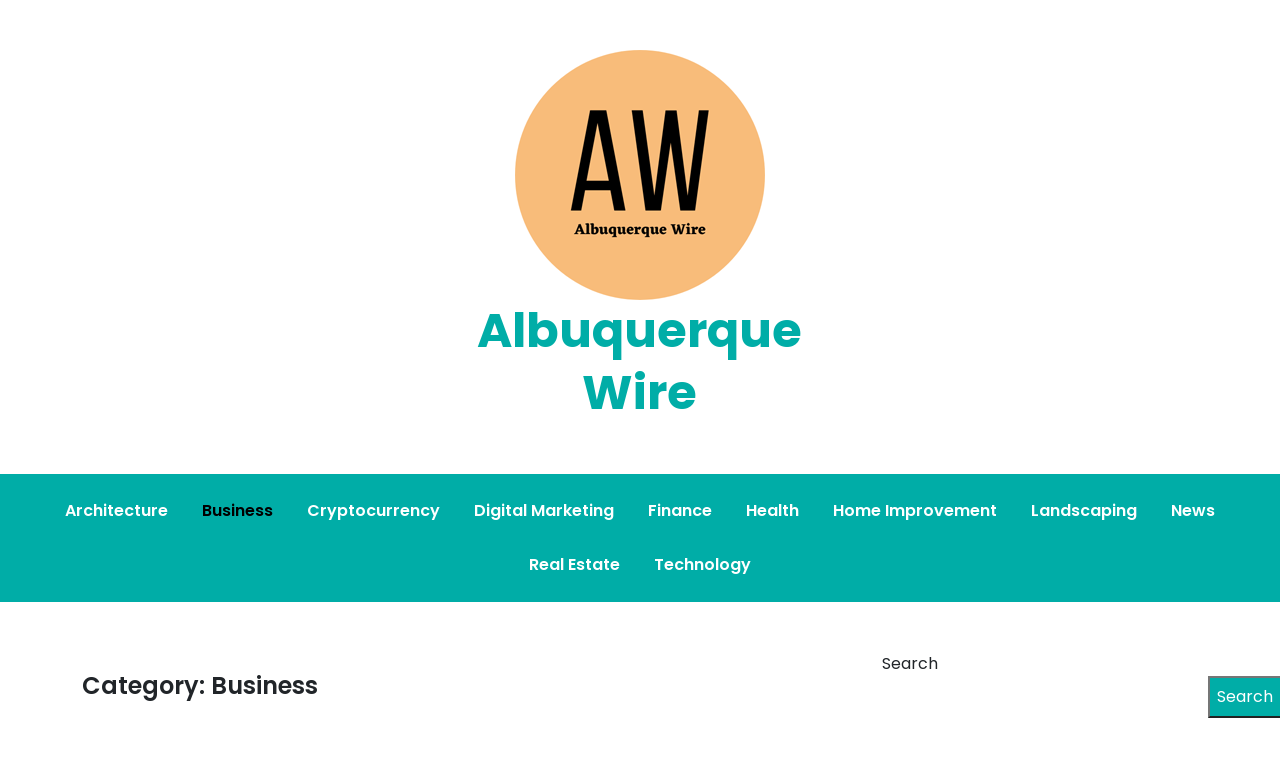

--- FILE ---
content_type: text/html; charset=UTF-8
request_url: https://www.albuquerquewire.com/category/business/
body_size: 12582
content:
<!doctype html>
<html lang="en-US">
<head>
	<meta charset="UTF-8">
	<meta name="viewport" content="width=device-width, initial-scale=1">
	<link rel="profile" href="https://gmpg.org/xfn/11">

	<title>Business &#8211; Albuquerque Wire</title>
<meta name='robots' content='max-image-preview:large' />
<link rel='dns-prefetch' href='//fonts.googleapis.com' />
<link rel='dns-prefetch' href='//www.googletagmanager.com' />
<link rel="alternate" type="application/rss+xml" title="Albuquerque Wire &raquo; Feed" href="https://www.albuquerquewire.com/feed/" />
<link rel="alternate" type="application/rss+xml" title="Albuquerque Wire &raquo; Business Category Feed" href="https://www.albuquerquewire.com/category/business/feed/" />
<style id='wp-img-auto-sizes-contain-inline-css'>
img:is([sizes=auto i],[sizes^="auto," i]){contain-intrinsic-size:3000px 1500px}
/*# sourceURL=wp-img-auto-sizes-contain-inline-css */
</style>

<style id='wp-emoji-styles-inline-css'>

	img.wp-smiley, img.emoji {
		display: inline !important;
		border: none !important;
		box-shadow: none !important;
		height: 1em !important;
		width: 1em !important;
		margin: 0 0.07em !important;
		vertical-align: -0.1em !important;
		background: none !important;
		padding: 0 !important;
	}
/*# sourceURL=wp-emoji-styles-inline-css */
</style>
<link rel='stylesheet' id='wp-block-library-css' href='https://www.albuquerquewire.com/wp-includes/css/dist/block-library/style.min.css?ver=6.9' media='all' />
<style id='wp-block-archives-inline-css'>
.wp-block-archives{box-sizing:border-box}.wp-block-archives-dropdown label{display:block}
/*# sourceURL=https://www.albuquerquewire.com/wp-includes/blocks/archives/style.min.css */
</style>
<style id='wp-block-categories-inline-css'>
.wp-block-categories{box-sizing:border-box}.wp-block-categories.alignleft{margin-right:2em}.wp-block-categories.alignright{margin-left:2em}.wp-block-categories.wp-block-categories-dropdown.aligncenter{text-align:center}.wp-block-categories .wp-block-categories__label{display:block;width:100%}
/*# sourceURL=https://www.albuquerquewire.com/wp-includes/blocks/categories/style.min.css */
</style>
<style id='wp-block-heading-inline-css'>
h1:where(.wp-block-heading).has-background,h2:where(.wp-block-heading).has-background,h3:where(.wp-block-heading).has-background,h4:where(.wp-block-heading).has-background,h5:where(.wp-block-heading).has-background,h6:where(.wp-block-heading).has-background{padding:1.25em 2.375em}h1.has-text-align-left[style*=writing-mode]:where([style*=vertical-lr]),h1.has-text-align-right[style*=writing-mode]:where([style*=vertical-rl]),h2.has-text-align-left[style*=writing-mode]:where([style*=vertical-lr]),h2.has-text-align-right[style*=writing-mode]:where([style*=vertical-rl]),h3.has-text-align-left[style*=writing-mode]:where([style*=vertical-lr]),h3.has-text-align-right[style*=writing-mode]:where([style*=vertical-rl]),h4.has-text-align-left[style*=writing-mode]:where([style*=vertical-lr]),h4.has-text-align-right[style*=writing-mode]:where([style*=vertical-rl]),h5.has-text-align-left[style*=writing-mode]:where([style*=vertical-lr]),h5.has-text-align-right[style*=writing-mode]:where([style*=vertical-rl]),h6.has-text-align-left[style*=writing-mode]:where([style*=vertical-lr]),h6.has-text-align-right[style*=writing-mode]:where([style*=vertical-rl]){rotate:180deg}
/*# sourceURL=https://www.albuquerquewire.com/wp-includes/blocks/heading/style.min.css */
</style>
<style id='wp-block-latest-comments-inline-css'>
ol.wp-block-latest-comments{box-sizing:border-box;margin-left:0}:where(.wp-block-latest-comments:not([style*=line-height] .wp-block-latest-comments__comment)){line-height:1.1}:where(.wp-block-latest-comments:not([style*=line-height] .wp-block-latest-comments__comment-excerpt p)){line-height:1.8}.has-dates :where(.wp-block-latest-comments:not([style*=line-height])),.has-excerpts :where(.wp-block-latest-comments:not([style*=line-height])){line-height:1.5}.wp-block-latest-comments .wp-block-latest-comments{padding-left:0}.wp-block-latest-comments__comment{list-style:none;margin-bottom:1em}.has-avatars .wp-block-latest-comments__comment{list-style:none;min-height:2.25em}.has-avatars .wp-block-latest-comments__comment .wp-block-latest-comments__comment-excerpt,.has-avatars .wp-block-latest-comments__comment .wp-block-latest-comments__comment-meta{margin-left:3.25em}.wp-block-latest-comments__comment-excerpt p{font-size:.875em;margin:.36em 0 1.4em}.wp-block-latest-comments__comment-date{display:block;font-size:.75em}.wp-block-latest-comments .avatar,.wp-block-latest-comments__comment-avatar{border-radius:1.5em;display:block;float:left;height:2.5em;margin-right:.75em;width:2.5em}.wp-block-latest-comments[class*=-font-size] a,.wp-block-latest-comments[style*=font-size] a{font-size:inherit}
/*# sourceURL=https://www.albuquerquewire.com/wp-includes/blocks/latest-comments/style.min.css */
</style>
<style id='wp-block-latest-posts-inline-css'>
.wp-block-latest-posts{box-sizing:border-box}.wp-block-latest-posts.alignleft{margin-right:2em}.wp-block-latest-posts.alignright{margin-left:2em}.wp-block-latest-posts.wp-block-latest-posts__list{list-style:none}.wp-block-latest-posts.wp-block-latest-posts__list li{clear:both;overflow-wrap:break-word}.wp-block-latest-posts.is-grid{display:flex;flex-wrap:wrap}.wp-block-latest-posts.is-grid li{margin:0 1.25em 1.25em 0;width:100%}@media (min-width:600px){.wp-block-latest-posts.columns-2 li{width:calc(50% - .625em)}.wp-block-latest-posts.columns-2 li:nth-child(2n){margin-right:0}.wp-block-latest-posts.columns-3 li{width:calc(33.33333% - .83333em)}.wp-block-latest-posts.columns-3 li:nth-child(3n){margin-right:0}.wp-block-latest-posts.columns-4 li{width:calc(25% - .9375em)}.wp-block-latest-posts.columns-4 li:nth-child(4n){margin-right:0}.wp-block-latest-posts.columns-5 li{width:calc(20% - 1em)}.wp-block-latest-posts.columns-5 li:nth-child(5n){margin-right:0}.wp-block-latest-posts.columns-6 li{width:calc(16.66667% - 1.04167em)}.wp-block-latest-posts.columns-6 li:nth-child(6n){margin-right:0}}:root :where(.wp-block-latest-posts.is-grid){padding:0}:root :where(.wp-block-latest-posts.wp-block-latest-posts__list){padding-left:0}.wp-block-latest-posts__post-author,.wp-block-latest-posts__post-date{display:block;font-size:.8125em}.wp-block-latest-posts__post-excerpt,.wp-block-latest-posts__post-full-content{margin-bottom:1em;margin-top:.5em}.wp-block-latest-posts__featured-image a{display:inline-block}.wp-block-latest-posts__featured-image img{height:auto;max-width:100%;width:auto}.wp-block-latest-posts__featured-image.alignleft{float:left;margin-right:1em}.wp-block-latest-posts__featured-image.alignright{float:right;margin-left:1em}.wp-block-latest-posts__featured-image.aligncenter{margin-bottom:1em;text-align:center}
/*# sourceURL=https://www.albuquerquewire.com/wp-includes/blocks/latest-posts/style.min.css */
</style>
<style id='wp-block-search-inline-css'>
.wp-block-search__button{margin-left:10px;word-break:normal}.wp-block-search__button.has-icon{line-height:0}.wp-block-search__button svg{height:1.25em;min-height:24px;min-width:24px;width:1.25em;fill:currentColor;vertical-align:text-bottom}:where(.wp-block-search__button){border:1px solid #ccc;padding:6px 10px}.wp-block-search__inside-wrapper{display:flex;flex:auto;flex-wrap:nowrap;max-width:100%}.wp-block-search__label{width:100%}.wp-block-search.wp-block-search__button-only .wp-block-search__button{box-sizing:border-box;display:flex;flex-shrink:0;justify-content:center;margin-left:0;max-width:100%}.wp-block-search.wp-block-search__button-only .wp-block-search__inside-wrapper{min-width:0!important;transition-property:width}.wp-block-search.wp-block-search__button-only .wp-block-search__input{flex-basis:100%;transition-duration:.3s}.wp-block-search.wp-block-search__button-only.wp-block-search__searchfield-hidden,.wp-block-search.wp-block-search__button-only.wp-block-search__searchfield-hidden .wp-block-search__inside-wrapper{overflow:hidden}.wp-block-search.wp-block-search__button-only.wp-block-search__searchfield-hidden .wp-block-search__input{border-left-width:0!important;border-right-width:0!important;flex-basis:0;flex-grow:0;margin:0;min-width:0!important;padding-left:0!important;padding-right:0!important;width:0!important}:where(.wp-block-search__input){appearance:none;border:1px solid #949494;flex-grow:1;font-family:inherit;font-size:inherit;font-style:inherit;font-weight:inherit;letter-spacing:inherit;line-height:inherit;margin-left:0;margin-right:0;min-width:3rem;padding:8px;text-decoration:unset!important;text-transform:inherit}:where(.wp-block-search__button-inside .wp-block-search__inside-wrapper){background-color:#fff;border:1px solid #949494;box-sizing:border-box;padding:4px}:where(.wp-block-search__button-inside .wp-block-search__inside-wrapper) .wp-block-search__input{border:none;border-radius:0;padding:0 4px}:where(.wp-block-search__button-inside .wp-block-search__inside-wrapper) .wp-block-search__input:focus{outline:none}:where(.wp-block-search__button-inside .wp-block-search__inside-wrapper) :where(.wp-block-search__button){padding:4px 8px}.wp-block-search.aligncenter .wp-block-search__inside-wrapper{margin:auto}.wp-block[data-align=right] .wp-block-search.wp-block-search__button-only .wp-block-search__inside-wrapper{float:right}
/*# sourceURL=https://www.albuquerquewire.com/wp-includes/blocks/search/style.min.css */
</style>
<style id='wp-block-group-inline-css'>
.wp-block-group{box-sizing:border-box}:where(.wp-block-group.wp-block-group-is-layout-constrained){position:relative}
/*# sourceURL=https://www.albuquerquewire.com/wp-includes/blocks/group/style.min.css */
</style>
<style id='wp-block-paragraph-inline-css'>
.is-small-text{font-size:.875em}.is-regular-text{font-size:1em}.is-large-text{font-size:2.25em}.is-larger-text{font-size:3em}.has-drop-cap:not(:focus):first-letter{float:left;font-size:8.4em;font-style:normal;font-weight:100;line-height:.68;margin:.05em .1em 0 0;text-transform:uppercase}body.rtl .has-drop-cap:not(:focus):first-letter{float:none;margin-left:.1em}p.has-drop-cap.has-background{overflow:hidden}:root :where(p.has-background){padding:1.25em 2.375em}:where(p.has-text-color:not(.has-link-color)) a{color:inherit}p.has-text-align-left[style*="writing-mode:vertical-lr"],p.has-text-align-right[style*="writing-mode:vertical-rl"]{rotate:180deg}
/*# sourceURL=https://www.albuquerquewire.com/wp-includes/blocks/paragraph/style.min.css */
</style>
<style id='global-styles-inline-css'>
:root{--wp--preset--aspect-ratio--square: 1;--wp--preset--aspect-ratio--4-3: 4/3;--wp--preset--aspect-ratio--3-4: 3/4;--wp--preset--aspect-ratio--3-2: 3/2;--wp--preset--aspect-ratio--2-3: 2/3;--wp--preset--aspect-ratio--16-9: 16/9;--wp--preset--aspect-ratio--9-16: 9/16;--wp--preset--color--black: #000000;--wp--preset--color--cyan-bluish-gray: #abb8c3;--wp--preset--color--white: #ffffff;--wp--preset--color--pale-pink: #f78da7;--wp--preset--color--vivid-red: #cf2e2e;--wp--preset--color--luminous-vivid-orange: #ff6900;--wp--preset--color--luminous-vivid-amber: #fcb900;--wp--preset--color--light-green-cyan: #7bdcb5;--wp--preset--color--vivid-green-cyan: #00d084;--wp--preset--color--pale-cyan-blue: #8ed1fc;--wp--preset--color--vivid-cyan-blue: #0693e3;--wp--preset--color--vivid-purple: #9b51e0;--wp--preset--gradient--vivid-cyan-blue-to-vivid-purple: linear-gradient(135deg,rgb(6,147,227) 0%,rgb(155,81,224) 100%);--wp--preset--gradient--light-green-cyan-to-vivid-green-cyan: linear-gradient(135deg,rgb(122,220,180) 0%,rgb(0,208,130) 100%);--wp--preset--gradient--luminous-vivid-amber-to-luminous-vivid-orange: linear-gradient(135deg,rgb(252,185,0) 0%,rgb(255,105,0) 100%);--wp--preset--gradient--luminous-vivid-orange-to-vivid-red: linear-gradient(135deg,rgb(255,105,0) 0%,rgb(207,46,46) 100%);--wp--preset--gradient--very-light-gray-to-cyan-bluish-gray: linear-gradient(135deg,rgb(238,238,238) 0%,rgb(169,184,195) 100%);--wp--preset--gradient--cool-to-warm-spectrum: linear-gradient(135deg,rgb(74,234,220) 0%,rgb(151,120,209) 20%,rgb(207,42,186) 40%,rgb(238,44,130) 60%,rgb(251,105,98) 80%,rgb(254,248,76) 100%);--wp--preset--gradient--blush-light-purple: linear-gradient(135deg,rgb(255,206,236) 0%,rgb(152,150,240) 100%);--wp--preset--gradient--blush-bordeaux: linear-gradient(135deg,rgb(254,205,165) 0%,rgb(254,45,45) 50%,rgb(107,0,62) 100%);--wp--preset--gradient--luminous-dusk: linear-gradient(135deg,rgb(255,203,112) 0%,rgb(199,81,192) 50%,rgb(65,88,208) 100%);--wp--preset--gradient--pale-ocean: linear-gradient(135deg,rgb(255,245,203) 0%,rgb(182,227,212) 50%,rgb(51,167,181) 100%);--wp--preset--gradient--electric-grass: linear-gradient(135deg,rgb(202,248,128) 0%,rgb(113,206,126) 100%);--wp--preset--gradient--midnight: linear-gradient(135deg,rgb(2,3,129) 0%,rgb(40,116,252) 100%);--wp--preset--font-size--small: 13px;--wp--preset--font-size--medium: 20px;--wp--preset--font-size--large: 36px;--wp--preset--font-size--x-large: 42px;--wp--preset--spacing--20: 0.44rem;--wp--preset--spacing--30: 0.67rem;--wp--preset--spacing--40: 1rem;--wp--preset--spacing--50: 1.5rem;--wp--preset--spacing--60: 2.25rem;--wp--preset--spacing--70: 3.38rem;--wp--preset--spacing--80: 5.06rem;--wp--preset--shadow--natural: 6px 6px 9px rgba(0, 0, 0, 0.2);--wp--preset--shadow--deep: 12px 12px 50px rgba(0, 0, 0, 0.4);--wp--preset--shadow--sharp: 6px 6px 0px rgba(0, 0, 0, 0.2);--wp--preset--shadow--outlined: 6px 6px 0px -3px rgb(255, 255, 255), 6px 6px rgb(0, 0, 0);--wp--preset--shadow--crisp: 6px 6px 0px rgb(0, 0, 0);}:where(.is-layout-flex){gap: 0.5em;}:where(.is-layout-grid){gap: 0.5em;}body .is-layout-flex{display: flex;}.is-layout-flex{flex-wrap: wrap;align-items: center;}.is-layout-flex > :is(*, div){margin: 0;}body .is-layout-grid{display: grid;}.is-layout-grid > :is(*, div){margin: 0;}:where(.wp-block-columns.is-layout-flex){gap: 2em;}:where(.wp-block-columns.is-layout-grid){gap: 2em;}:where(.wp-block-post-template.is-layout-flex){gap: 1.25em;}:where(.wp-block-post-template.is-layout-grid){gap: 1.25em;}.has-black-color{color: var(--wp--preset--color--black) !important;}.has-cyan-bluish-gray-color{color: var(--wp--preset--color--cyan-bluish-gray) !important;}.has-white-color{color: var(--wp--preset--color--white) !important;}.has-pale-pink-color{color: var(--wp--preset--color--pale-pink) !important;}.has-vivid-red-color{color: var(--wp--preset--color--vivid-red) !important;}.has-luminous-vivid-orange-color{color: var(--wp--preset--color--luminous-vivid-orange) !important;}.has-luminous-vivid-amber-color{color: var(--wp--preset--color--luminous-vivid-amber) !important;}.has-light-green-cyan-color{color: var(--wp--preset--color--light-green-cyan) !important;}.has-vivid-green-cyan-color{color: var(--wp--preset--color--vivid-green-cyan) !important;}.has-pale-cyan-blue-color{color: var(--wp--preset--color--pale-cyan-blue) !important;}.has-vivid-cyan-blue-color{color: var(--wp--preset--color--vivid-cyan-blue) !important;}.has-vivid-purple-color{color: var(--wp--preset--color--vivid-purple) !important;}.has-black-background-color{background-color: var(--wp--preset--color--black) !important;}.has-cyan-bluish-gray-background-color{background-color: var(--wp--preset--color--cyan-bluish-gray) !important;}.has-white-background-color{background-color: var(--wp--preset--color--white) !important;}.has-pale-pink-background-color{background-color: var(--wp--preset--color--pale-pink) !important;}.has-vivid-red-background-color{background-color: var(--wp--preset--color--vivid-red) !important;}.has-luminous-vivid-orange-background-color{background-color: var(--wp--preset--color--luminous-vivid-orange) !important;}.has-luminous-vivid-amber-background-color{background-color: var(--wp--preset--color--luminous-vivid-amber) !important;}.has-light-green-cyan-background-color{background-color: var(--wp--preset--color--light-green-cyan) !important;}.has-vivid-green-cyan-background-color{background-color: var(--wp--preset--color--vivid-green-cyan) !important;}.has-pale-cyan-blue-background-color{background-color: var(--wp--preset--color--pale-cyan-blue) !important;}.has-vivid-cyan-blue-background-color{background-color: var(--wp--preset--color--vivid-cyan-blue) !important;}.has-vivid-purple-background-color{background-color: var(--wp--preset--color--vivid-purple) !important;}.has-black-border-color{border-color: var(--wp--preset--color--black) !important;}.has-cyan-bluish-gray-border-color{border-color: var(--wp--preset--color--cyan-bluish-gray) !important;}.has-white-border-color{border-color: var(--wp--preset--color--white) !important;}.has-pale-pink-border-color{border-color: var(--wp--preset--color--pale-pink) !important;}.has-vivid-red-border-color{border-color: var(--wp--preset--color--vivid-red) !important;}.has-luminous-vivid-orange-border-color{border-color: var(--wp--preset--color--luminous-vivid-orange) !important;}.has-luminous-vivid-amber-border-color{border-color: var(--wp--preset--color--luminous-vivid-amber) !important;}.has-light-green-cyan-border-color{border-color: var(--wp--preset--color--light-green-cyan) !important;}.has-vivid-green-cyan-border-color{border-color: var(--wp--preset--color--vivid-green-cyan) !important;}.has-pale-cyan-blue-border-color{border-color: var(--wp--preset--color--pale-cyan-blue) !important;}.has-vivid-cyan-blue-border-color{border-color: var(--wp--preset--color--vivid-cyan-blue) !important;}.has-vivid-purple-border-color{border-color: var(--wp--preset--color--vivid-purple) !important;}.has-vivid-cyan-blue-to-vivid-purple-gradient-background{background: var(--wp--preset--gradient--vivid-cyan-blue-to-vivid-purple) !important;}.has-light-green-cyan-to-vivid-green-cyan-gradient-background{background: var(--wp--preset--gradient--light-green-cyan-to-vivid-green-cyan) !important;}.has-luminous-vivid-amber-to-luminous-vivid-orange-gradient-background{background: var(--wp--preset--gradient--luminous-vivid-amber-to-luminous-vivid-orange) !important;}.has-luminous-vivid-orange-to-vivid-red-gradient-background{background: var(--wp--preset--gradient--luminous-vivid-orange-to-vivid-red) !important;}.has-very-light-gray-to-cyan-bluish-gray-gradient-background{background: var(--wp--preset--gradient--very-light-gray-to-cyan-bluish-gray) !important;}.has-cool-to-warm-spectrum-gradient-background{background: var(--wp--preset--gradient--cool-to-warm-spectrum) !important;}.has-blush-light-purple-gradient-background{background: var(--wp--preset--gradient--blush-light-purple) !important;}.has-blush-bordeaux-gradient-background{background: var(--wp--preset--gradient--blush-bordeaux) !important;}.has-luminous-dusk-gradient-background{background: var(--wp--preset--gradient--luminous-dusk) !important;}.has-pale-ocean-gradient-background{background: var(--wp--preset--gradient--pale-ocean) !important;}.has-electric-grass-gradient-background{background: var(--wp--preset--gradient--electric-grass) !important;}.has-midnight-gradient-background{background: var(--wp--preset--gradient--midnight) !important;}.has-small-font-size{font-size: var(--wp--preset--font-size--small) !important;}.has-medium-font-size{font-size: var(--wp--preset--font-size--medium) !important;}.has-large-font-size{font-size: var(--wp--preset--font-size--large) !important;}.has-x-large-font-size{font-size: var(--wp--preset--font-size--x-large) !important;}
/*# sourceURL=global-styles-inline-css */
</style>

<style id='classic-theme-styles-inline-css'>
/*! This file is auto-generated */
.wp-block-button__link{color:#fff;background-color:#32373c;border-radius:9999px;box-shadow:none;text-decoration:none;padding:calc(.667em + 2px) calc(1.333em + 2px);font-size:1.125em}.wp-block-file__button{background:#32373c;color:#fff;text-decoration:none}
/*# sourceURL=/wp-includes/css/classic-themes.min.css */
</style>
<link rel='stylesheet' id='anymags-style-css' href='https://www.albuquerquewire.com/wp-content/themes/anymags/style.css?ver=1.0.0' media='all' />
<link rel='stylesheet' id='bootstrap_css-css' href='https://www.albuquerquewire.com/wp-content/themes/anymags/assets/css/bootstrap.css?ver=6.9' media='all' />
<link rel='stylesheet' id='font-awesome_css-css' href='https://www.albuquerquewire.com/wp-content/themes/anymags/assets/css/font-awesome.css?ver=6.9' media='all' />
<link rel='stylesheet' id='anymags_responsive_css-css' href='https://www.albuquerquewire.com/wp-content/themes/anymags/assets/css/responsive.css?ver=6.9' media='all' />
<link rel='stylesheet' id='anymags-font-css' href='https://fonts.googleapis.com/css2?family=Poppins%3Awght%40200%3B300%3B400%3B500%3B600%3B700%3B800%3B900&#038;display=swap&#038;ver=6.9' media='all' />
<script src="https://www.albuquerquewire.com/wp-includes/js/jquery/jquery.min.js?ver=3.7.1" id="jquery-core-js"></script>
<script src="https://www.albuquerquewire.com/wp-includes/js/jquery/jquery-migrate.min.js?ver=3.4.1" id="jquery-migrate-js"></script>
<link rel="https://api.w.org/" href="https://www.albuquerquewire.com/wp-json/" /><link rel="alternate" title="JSON" type="application/json" href="https://www.albuquerquewire.com/wp-json/wp/v2/categories/4" /><link rel="EditURI" type="application/rsd+xml" title="RSD" href="https://www.albuquerquewire.com/xmlrpc.php?rsd" />
<meta name="generator" content="WordPress 6.9" />
<meta name="generator" content="Site Kit by Google 1.170.0" /><link rel="icon" href="https://www.albuquerquewire.com/wp-content/uploads/2022/04/Albuquerque-Wire-250-150x150.png" sizes="32x32" />
<link rel="icon" href="https://www.albuquerquewire.com/wp-content/uploads/2022/04/Albuquerque-Wire-250.png" sizes="192x192" />
<link rel="apple-touch-icon" href="https://www.albuquerquewire.com/wp-content/uploads/2022/04/Albuquerque-Wire-250.png" />
<meta name="msapplication-TileImage" content="https://www.albuquerquewire.com/wp-content/uploads/2022/04/Albuquerque-Wire-250.png" />
</head>

<body class="archive category category-business category-4 wp-custom-logo wp-theme-anymags">
<div id="page" class="site">
	<a class="skip-link screen-reader-text" href="#primary">Skip to content</a>
	
	<header class="wp-header">
		<div class="wp-topbar" >
        	<div class="container-fluid">
            	<div class="row">
                    <div class="col-lg-4">
                                                <div class="topbar-left">
                            <ul class="social-area">
                                                                                                                                
                            </ul>
                        </div>
                                        </div>
                    <div class="col-lg-4">
                        <div class="logo-area">
                            <a href="https://www.albuquerquewire.com/" class="custom-logo-link" rel="home"><img width="250" height="250" src="https://www.albuquerquewire.com/wp-content/uploads/2022/04/Albuquerque-Wire-250.png" class="custom-logo" alt="Albuquerque Wire" decoding="async" fetchpriority="high" srcset="https://www.albuquerquewire.com/wp-content/uploads/2022/04/Albuquerque-Wire-250.png 250w, https://www.albuquerquewire.com/wp-content/uploads/2022/04/Albuquerque-Wire-250-150x150.png 150w" sizes="(max-width: 250px) 100vw, 250px" /></a>								<p class="site-title"><a href="https://www.albuquerquewire.com/" rel="home">Albuquerque Wire</a></p>
								                        </div>
                    </div>
                	<div class="col-lg-4">
                    	<div class="topbar-right">
                       		                    	</div>
                	</div>
            	</div>
        	</div>
    	</div>

		<!-- Start Navbar Area -->
               
        <div class="navbar-area anymags-sticky">
            <!-- Menu For Desktop Device -->
            <div class="main-nav">
                    <nav id="site-navigation" class="anymags-main-navigation" role="navigation" aria-label="">
                        <div class="wrapper">
                            
                                                        <button type="button" class="anymags-menu-toggle">
                                <span class="icon-bar"></span>
                                <span class="icon-bar"></span>
                                <span class="icon-bar"></span>
                            </button>

                            <div class="menu-main-container"><ul id="primary-menu" class="nav-menu"><li id="menu-item-45" class="menu-item menu-item-type-taxonomy menu-item-object-category menu-item-45"><a href="https://www.albuquerquewire.com/category/architecture/">Architecture</a></li>
<li id="menu-item-46" class="menu-item menu-item-type-taxonomy menu-item-object-category current-menu-item menu-item-46"><a href="https://www.albuquerquewire.com/category/business/" aria-current="page">Business</a></li>
<li id="menu-item-47" class="menu-item menu-item-type-taxonomy menu-item-object-category menu-item-47"><a href="https://www.albuquerquewire.com/category/cryptocurrency/">Cryptocurrency</a></li>
<li id="menu-item-48" class="menu-item menu-item-type-taxonomy menu-item-object-category menu-item-48"><a href="https://www.albuquerquewire.com/category/digital-marketing/">Digital Marketing</a></li>
<li id="menu-item-49" class="menu-item menu-item-type-taxonomy menu-item-object-category menu-item-49"><a href="https://www.albuquerquewire.com/category/finance/">Finance</a></li>
<li id="menu-item-50" class="menu-item menu-item-type-taxonomy menu-item-object-category menu-item-50"><a href="https://www.albuquerquewire.com/category/health/">Health</a></li>
<li id="menu-item-51" class="menu-item menu-item-type-taxonomy menu-item-object-category menu-item-51"><a href="https://www.albuquerquewire.com/category/home-improvement/">Home Improvement</a></li>
<li id="menu-item-52" class="menu-item menu-item-type-taxonomy menu-item-object-category menu-item-52"><a href="https://www.albuquerquewire.com/category/landscaping/">Landscaping</a></li>
<li id="menu-item-53" class="menu-item menu-item-type-taxonomy menu-item-object-category menu-item-53"><a href="https://www.albuquerquewire.com/category/news/">News</a></li>
<li id="menu-item-54" class="menu-item menu-item-type-taxonomy menu-item-object-category menu-item-54"><a href="https://www.albuquerquewire.com/category/real-estate/">Real Estate</a></li>
<li id="menu-item-55" class="menu-item menu-item-type-taxonomy menu-item-object-category menu-item-55"><a href="https://www.albuquerquewire.com/category/technology/">Technology</a></li>
</ul></div>                        </div><!-- .wrapper -->
                    </nav><!-- #site-navigation -->
                    <a class="skip-link-menu-end-skip" href="javascript:void(0)"></a>
            </div>
        </div>
	</header><section class="blog-sec-wp ptb-100" id="primary">
		<div class="container">
						<div class="row has-right-sidebar">
				<div class="col-lg-8">
		<h1 class="page-title">Category: <span>Business</span></h1>			<div id="post-677" class="post-677 post type-post status-publish format-standard has-post-thumbnail hentry category-business tag-higuera-tree-care">
    <div class="blog-area anymags-blog mb-5">
                <div class="blog-img">
            
			<a class="post-thumbnail" href="https://www.albuquerquewire.com/how-tree-trimming-can-increase-the-value-of-your-san-diego-property/" aria-hidden="true" tabindex="-1">
				<img width="600" height="400" src="https://www.albuquerquewire.com/wp-content/uploads/2025/02/nature-lover-working-greenhouse-logo-1.jpg" class="attachment-post-thumbnail size-post-thumbnail wp-post-image" alt="How Tree Trimming Can Increase the Value of Your San Diego Property" decoding="async" srcset="https://www.albuquerquewire.com/wp-content/uploads/2025/02/nature-lover-working-greenhouse-logo-1.jpg 600w, https://www.albuquerquewire.com/wp-content/uploads/2025/02/nature-lover-working-greenhouse-logo-1-300x200.jpg 300w" sizes="(max-width: 600px) 100vw, 600px" />			</a>

			        </div>
                <div class="blog-content content">
            <h3 class="title mb-20 mt-4">
            <a href="https://www.albuquerquewire.com/how-tree-trimming-can-increase-the-value-of-your-san-diego-property/">How Tree Trimming Can Increase the Value of Your San Diego Property</a>
            </h3>
                        <ul class="blog-user-details mb-20">
                                <li><img alt='' src='https://secure.gravatar.com/avatar/2378c7ba2f376eb5a69d78e435ac9cb5b5f690a1face0fe790fb65d607731c9e?s=30&#038;d=mm&#038;r=g' srcset='https://secure.gravatar.com/avatar/2378c7ba2f376eb5a69d78e435ac9cb5b5f690a1face0fe790fb65d607731c9e?s=60&#038;d=mm&#038;r=g 2x' class='avatar avatar-30 photo' height='30' width='30' decoding='async'/><span class="byline"> by <span class="author vcard"><a class="url fn n" href="https://www.albuquerquewire.com/author/siteadmin/">Admin</a></span></span></li>
                                                <li><i class="fa fa-calendar-check-o"></i><a href="https://www.albuquerquewire.com/how-tree-trimming-can-increase-the-value-of-your-san-diego-property/" rel="bookmark"><time class="entry-date published" datetime="2025-02-05T04:03:28-07:00">February 5, 2025</time></a></li>
                
            </ul>
                        <p>February 5,2025, Chula Vista, CA 91911 – Tree trimming is an essential part of property maintenance, especially for homeowners in San Diego. With the right tree care, trees can thrive and become assets that enhance the value of a property. Properly trimmed trees can improve curb appeal, protect your home from potential damage, and even create&hellip;</p>
                        <a class="read-more" href="https://www.albuquerquewire.com/how-tree-trimming-can-increase-the-value-of-your-san-diego-property/">Read More<i class="fa fa-chevron-right"></i></a>
                    </div>
    </div>
</div><div id="post-662" class="post-662 post type-post status-publish format-standard has-post-thumbnail hentry category-business tag-southern-septic-service-inc">
    <div class="blog-area anymags-blog mb-5">
                <div class="blog-img">
            
			<a class="post-thumbnail" href="https://www.albuquerquewire.com/the-environmental-impact-of-improper-septic-system-disposal-in-douglas-county/" aria-hidden="true" tabindex="-1">
				<img width="1800" height="1200" src="https://www.albuquerquewire.com/wp-content/uploads/2025/01/fire-hydrant-use-structure-fire-logo-1.jpg" class="attachment-post-thumbnail size-post-thumbnail wp-post-image" alt="The Environmental Impact of Improper Septic System Disposal in Douglas County" decoding="async" srcset="https://www.albuquerquewire.com/wp-content/uploads/2025/01/fire-hydrant-use-structure-fire-logo-1.jpg 1800w, https://www.albuquerquewire.com/wp-content/uploads/2025/01/fire-hydrant-use-structure-fire-logo-1-300x200.jpg 300w, https://www.albuquerquewire.com/wp-content/uploads/2025/01/fire-hydrant-use-structure-fire-logo-1-1024x683.jpg 1024w, https://www.albuquerquewire.com/wp-content/uploads/2025/01/fire-hydrant-use-structure-fire-logo-1-768x512.jpg 768w, https://www.albuquerquewire.com/wp-content/uploads/2025/01/fire-hydrant-use-structure-fire-logo-1-1536x1024.jpg 1536w" sizes="(max-width: 1800px) 100vw, 1800px" />			</a>

			        </div>
                <div class="blog-content content">
            <h3 class="title mb-20 mt-4">
            <a href="https://www.albuquerquewire.com/the-environmental-impact-of-improper-septic-system-disposal-in-douglas-county/">The Environmental Impact of Improper Septic System Disposal in Douglas County</a>
            </h3>
                        <ul class="blog-user-details mb-20">
                                <li><img alt='' src='https://secure.gravatar.com/avatar/2378c7ba2f376eb5a69d78e435ac9cb5b5f690a1face0fe790fb65d607731c9e?s=30&#038;d=mm&#038;r=g' srcset='https://secure.gravatar.com/avatar/2378c7ba2f376eb5a69d78e435ac9cb5b5f690a1face0fe790fb65d607731c9e?s=60&#038;d=mm&#038;r=g 2x' class='avatar avatar-30 photo' height='30' width='30' loading='lazy' decoding='async'/><span class="byline"> by <span class="author vcard"><a class="url fn n" href="https://www.albuquerquewire.com/author/siteadmin/">Admin</a></span></span></li>
                                                <li><i class="fa fa-calendar-check-o"></i><a href="https://www.albuquerquewire.com/the-environmental-impact-of-improper-septic-system-disposal-in-douglas-county/" rel="bookmark"><time class="entry-date published" datetime="2025-01-15T01:01:28-07:00">January 15, 2025</time></a></li>
                
            </ul>
                        <p>January 15, 2025 Roseburg, OR&nbsp;–&nbsp;Septic systems play an important role in wastewater treatment for homes and businesses in rural areas, such as Douglas County, Oregon. Proper maintenance and disposal are critical in preventing harmful environmental effects. Southern Septic Service Inc. provides comprehensive Douglas County septic system services in the region, ensuring the safe operation and&hellip;</p>
                        <a class="read-more" href="https://www.albuquerquewire.com/the-environmental-impact-of-improper-septic-system-disposal-in-douglas-county/">Read More<i class="fa fa-chevron-right"></i></a>
                    </div>
    </div>
</div><div id="post-659" class="post-659 post type-post status-publish format-standard has-post-thumbnail hentry category-business tag-high-rock-pest-control">
    <div class="blog-area anymags-blog mb-5">
                <div class="blog-img">
            
			<a class="post-thumbnail" href="https://www.albuquerquewire.com/why-you-should-choose-professional-pest-control-over-diy-methods-in-cleveland-oh/" aria-hidden="true" tabindex="-1">
				<img width="898" height="898" src="https://www.albuquerquewire.com/wp-content/uploads/2025/01/close-up-gardener-with-spray-bottle-examining-plant-greenhouse-logo-1.jpg" class="attachment-post-thumbnail size-post-thumbnail wp-post-image" alt="Why You Should Choose Professional Pest Control Over DIY Methods in Cleveland OH" decoding="async" loading="lazy" srcset="https://www.albuquerquewire.com/wp-content/uploads/2025/01/close-up-gardener-with-spray-bottle-examining-plant-greenhouse-logo-1.jpg 898w, https://www.albuquerquewire.com/wp-content/uploads/2025/01/close-up-gardener-with-spray-bottle-examining-plant-greenhouse-logo-1-300x300.jpg 300w, https://www.albuquerquewire.com/wp-content/uploads/2025/01/close-up-gardener-with-spray-bottle-examining-plant-greenhouse-logo-1-150x150.jpg 150w, https://www.albuquerquewire.com/wp-content/uploads/2025/01/close-up-gardener-with-spray-bottle-examining-plant-greenhouse-logo-1-768x768.jpg 768w" sizes="auto, (max-width: 898px) 100vw, 898px" />			</a>

			        </div>
                <div class="blog-content content">
            <h3 class="title mb-20 mt-4">
            <a href="https://www.albuquerquewire.com/why-you-should-choose-professional-pest-control-over-diy-methods-in-cleveland-oh/">Why You Should Choose Professional Pest Control Over DIY Methods in Cleveland OH</a>
            </h3>
                        <ul class="blog-user-details mb-20">
                                <li><img alt='' src='https://secure.gravatar.com/avatar/2378c7ba2f376eb5a69d78e435ac9cb5b5f690a1face0fe790fb65d607731c9e?s=30&#038;d=mm&#038;r=g' srcset='https://secure.gravatar.com/avatar/2378c7ba2f376eb5a69d78e435ac9cb5b5f690a1face0fe790fb65d607731c9e?s=60&#038;d=mm&#038;r=g 2x' class='avatar avatar-30 photo' height='30' width='30' loading='lazy' decoding='async'/><span class="byline"> by <span class="author vcard"><a class="url fn n" href="https://www.albuquerquewire.com/author/siteadmin/">Admin</a></span></span></li>
                                                <li><i class="fa fa-calendar-check-o"></i><a href="https://www.albuquerquewire.com/why-you-should-choose-professional-pest-control-over-diy-methods-in-cleveland-oh/" rel="bookmark"><time class="entry-date published" datetime="2025-01-14T07:06:28-07:00">January 14, 2025</time></a></li>
                
            </ul>
                        <p>January 14, 2025 Cleveland Heights, OH –&nbsp;Dealing with pests can be a frustrating and overwhelming experience for homeowners and business owners in Cleveland, OH. While some people may consider handling pest problems themselves, it is often much more effective to rely on professional pest control services. High Rock Pest Control, a trusted provider of pest&hellip;</p>
                        <a class="read-more" href="https://www.albuquerquewire.com/why-you-should-choose-professional-pest-control-over-diy-methods-in-cleveland-oh/">Read More<i class="fa fa-chevron-right"></i></a>
                    </div>
    </div>
</div><div id="post-651" class="post-651 post type-post status-publish format-standard has-post-thumbnail hentry category-business tag-top-tier-heating-and-air">
    <div class="blog-area anymags-blog mb-5">
                <div class="blog-img">
            
			<a class="post-thumbnail" href="https://www.albuquerquewire.com/the-benefits-of-regular-hvac-maintenance-for-lexington-homeowners/" aria-hidden="true" tabindex="-1">
				<img width="5760" height="3840" src="https://www.albuquerquewire.com/wp-content/uploads/2024/11/hvac-technician-working-capacitor-part-condensing-unit-logo.png" class="attachment-post-thumbnail size-post-thumbnail wp-post-image" alt="The Benefits of Regular HVAC Maintenance for Lexington Homeowners" decoding="async" loading="lazy" srcset="https://www.albuquerquewire.com/wp-content/uploads/2024/11/hvac-technician-working-capacitor-part-condensing-unit-logo.png 5760w, https://www.albuquerquewire.com/wp-content/uploads/2024/11/hvac-technician-working-capacitor-part-condensing-unit-logo-300x200.png 300w, https://www.albuquerquewire.com/wp-content/uploads/2024/11/hvac-technician-working-capacitor-part-condensing-unit-logo-1024x683.png 1024w, https://www.albuquerquewire.com/wp-content/uploads/2024/11/hvac-technician-working-capacitor-part-condensing-unit-logo-768x512.png 768w, https://www.albuquerquewire.com/wp-content/uploads/2024/11/hvac-technician-working-capacitor-part-condensing-unit-logo-1536x1024.png 1536w, https://www.albuquerquewire.com/wp-content/uploads/2024/11/hvac-technician-working-capacitor-part-condensing-unit-logo-2048x1365.png 2048w" sizes="auto, (max-width: 5760px) 100vw, 5760px" />			</a>

			        </div>
                <div class="blog-content content">
            <h3 class="title mb-20 mt-4">
            <a href="https://www.albuquerquewire.com/the-benefits-of-regular-hvac-maintenance-for-lexington-homeowners/">The Benefits of Regular HVAC Maintenance for Lexington Homeowners</a>
            </h3>
                        <ul class="blog-user-details mb-20">
                                <li><img alt='' src='https://secure.gravatar.com/avatar/2378c7ba2f376eb5a69d78e435ac9cb5b5f690a1face0fe790fb65d607731c9e?s=30&#038;d=mm&#038;r=g' srcset='https://secure.gravatar.com/avatar/2378c7ba2f376eb5a69d78e435ac9cb5b5f690a1face0fe790fb65d607731c9e?s=60&#038;d=mm&#038;r=g 2x' class='avatar avatar-30 photo' height='30' width='30' loading='lazy' decoding='async'/><span class="byline"> by <span class="author vcard"><a class="url fn n" href="https://www.albuquerquewire.com/author/siteadmin/">Admin</a></span></span></li>
                                                <li><i class="fa fa-calendar-check-o"></i><a href="https://www.albuquerquewire.com/the-benefits-of-regular-hvac-maintenance-for-lexington-homeowners/" rel="bookmark"><time class="entry-date published" datetime="2024-11-11T04:55:01-07:00">November 11, 2024</time></a></li>
                
            </ul>
                        <p>November 11, 2024, Lexington, KY-&nbsp;Regular HVAC maintenance offers numerous advantages, especially for those who want their heating and cooling systems to run efficiently throughout the year. By partnering with a reliable Lexington HVAC company like Top Tier Heating and Air, homeowners can protect their investment, enhance energy efficiency, and enjoy consistent comfort no matter the&hellip;</p>
                        <a class="read-more" href="https://www.albuquerquewire.com/the-benefits-of-regular-hvac-maintenance-for-lexington-homeowners/">Read More<i class="fa fa-chevron-right"></i></a>
                    </div>
    </div>
</div><div id="post-643" class="post-643 post type-post status-publish format-standard has-post-thumbnail hentry category-business tag-holmes-plumbing-and-drain">
    <div class="blog-area anymags-blog mb-5">
                <div class="blog-img">
            
			<a class="post-thumbnail" href="https://www.albuquerquewire.com/why-proper-plumbing-ventilation-matters-in-cleveland-homes-2/" aria-hidden="true" tabindex="-1">
				<img width="5472" height="3648" src="https://www.albuquerquewire.com/wp-content/uploads/2024/11/technician-checking-heating-system-boiler-room-logo-1-1.png" class="attachment-post-thumbnail size-post-thumbnail wp-post-image" alt="Why Proper Plumbing Ventilation Matters in Cleveland Homes" decoding="async" loading="lazy" srcset="https://www.albuquerquewire.com/wp-content/uploads/2024/11/technician-checking-heating-system-boiler-room-logo-1-1.png 5472w, https://www.albuquerquewire.com/wp-content/uploads/2024/11/technician-checking-heating-system-boiler-room-logo-1-1-300x200.png 300w, https://www.albuquerquewire.com/wp-content/uploads/2024/11/technician-checking-heating-system-boiler-room-logo-1-1-1024x683.png 1024w, https://www.albuquerquewire.com/wp-content/uploads/2024/11/technician-checking-heating-system-boiler-room-logo-1-1-768x512.png 768w, https://www.albuquerquewire.com/wp-content/uploads/2024/11/technician-checking-heating-system-boiler-room-logo-1-1-1536x1024.png 1536w, https://www.albuquerquewire.com/wp-content/uploads/2024/11/technician-checking-heating-system-boiler-room-logo-1-1-2048x1365.png 2048w" sizes="auto, (max-width: 5472px) 100vw, 5472px" />			</a>

			        </div>
                <div class="blog-content content">
            <h3 class="title mb-20 mt-4">
            <a href="https://www.albuquerquewire.com/why-proper-plumbing-ventilation-matters-in-cleveland-homes-2/">Why Proper Plumbing Ventilation Matters in Cleveland Homes</a>
            </h3>
                        <ul class="blog-user-details mb-20">
                                <li><img alt='' src='https://secure.gravatar.com/avatar/2378c7ba2f376eb5a69d78e435ac9cb5b5f690a1face0fe790fb65d607731c9e?s=30&#038;d=mm&#038;r=g' srcset='https://secure.gravatar.com/avatar/2378c7ba2f376eb5a69d78e435ac9cb5b5f690a1face0fe790fb65d607731c9e?s=60&#038;d=mm&#038;r=g 2x' class='avatar avatar-30 photo' height='30' width='30' loading='lazy' decoding='async'/><span class="byline"> by <span class="author vcard"><a class="url fn n" href="https://www.albuquerquewire.com/author/siteadmin/">Admin</a></span></span></li>
                                                <li><i class="fa fa-calendar-check-o"></i><a href="https://www.albuquerquewire.com/why-proper-plumbing-ventilation-matters-in-cleveland-homes-2/" rel="bookmark"><time class="entry-date published" datetime="2024-11-06T07:38:28-07:00">November 6, 2024</time></a></li>
                
            </ul>
                        <p>Berea, OH, November 6, 2024&nbsp;–&nbsp;In Cleveland, many homeowners may not realize the importance of proper plumbing ventilation until issues arise. Ventilation is crucial for a home’s plumbing system because it helps maintain the proper flow and release of sewer gases, reduces pressure build-up, and supports efficient water drainage. Without good ventilation, a home’s plumbing system&hellip;</p>
                        <a class="read-more" href="https://www.albuquerquewire.com/why-proper-plumbing-ventilation-matters-in-cleveland-homes-2/">Read More<i class="fa fa-chevron-right"></i></a>
                    </div>
    </div>
</div><div id="post-617" class="post-617 post type-post status-publish format-standard has-post-thumbnail hentry category-business tag-commercial-kitchen-cleaning-services-new-haven-ct">
    <div class="blog-area anymags-blog mb-5">
                <div class="blog-img">
            
			<a class="post-thumbnail" href="https://www.albuquerquewire.com/common-challenges-faced-in-commercial-kitchen-cleaning-and-how-to-overcome-them/" aria-hidden="true" tabindex="-1">
				<img width="750" height="550" src="https://www.albuquerquewire.com/wp-content/uploads/2024/09/commercial-kitchen-cleaning-new-haven-ct.png" class="attachment-post-thumbnail size-post-thumbnail wp-post-image" alt="Common Challenges Faced in Commercial Kitchen Cleaning and How to Overcome Them" decoding="async" loading="lazy" srcset="https://www.albuquerquewire.com/wp-content/uploads/2024/09/commercial-kitchen-cleaning-new-haven-ct.png 750w, https://www.albuquerquewire.com/wp-content/uploads/2024/09/commercial-kitchen-cleaning-new-haven-ct-300x220.png 300w" sizes="auto, (max-width: 750px) 100vw, 750px" />			</a>

			        </div>
                <div class="blog-content content">
            <h3 class="title mb-20 mt-4">
            <a href="https://www.albuquerquewire.com/common-challenges-faced-in-commercial-kitchen-cleaning-and-how-to-overcome-them/">Common Challenges Faced in Commercial Kitchen Cleaning and How to Overcome Them</a>
            </h3>
                        <ul class="blog-user-details mb-20">
                                <li><img alt='' src='https://secure.gravatar.com/avatar/dd0dc603be706362c5c9931406ac4611daad35d062592306968cd523b6962e4c?s=30&#038;d=mm&#038;r=g' srcset='https://secure.gravatar.com/avatar/dd0dc603be706362c5c9931406ac4611daad35d062592306968cd523b6962e4c?s=60&#038;d=mm&#038;r=g 2x' class='avatar avatar-30 photo' height='30' width='30' loading='lazy' decoding='async'/><span class="byline"> by <span class="author vcard"><a class="url fn n" href="https://www.albuquerquewire.com/author/adalberto_goldner/">Raleigh Swift-Hoppe</a></span></span></li>
                                                <li><i class="fa fa-calendar-check-o"></i><a href="https://www.albuquerquewire.com/common-challenges-faced-in-commercial-kitchen-cleaning-and-how-to-overcome-them/" rel="bookmark"><time class="entry-date published" datetime="2024-09-02T12:18:11-07:00">September 2, 2024</time></a></li>
                
            </ul>
                        <p>New Haven, CT &#8211; Maintaining cleanliness in a commercial kitchen is essential for food safety and overall efficiency. DD Cleaning understands the unique challenges that come with this task and aims to provide solutions to make the cleaning process more manageable. This article will explore common obstacles faced in commercial kitchen cleaning, effective strategies to&hellip;</p>
                        <a class="read-more" href="https://www.albuquerquewire.com/common-challenges-faced-in-commercial-kitchen-cleaning-and-how-to-overcome-them/">Read More<i class="fa fa-chevron-right"></i></a>
                    </div>
    </div>
</div><div id="post-571" class="post-571 post type-post status-publish format-standard has-post-thumbnail hentry category-business tag-cleaning-services-chicago">
    <div class="blog-area anymags-blog mb-5">
                <div class="blog-img">
            
			<a class="post-thumbnail" href="https://www.albuquerquewire.com/common-challenges-in-carpet-cleaning-for-chicago-homes-and-effective-solutions-to-overcome-them/" aria-hidden="true" tabindex="-1">
				<img width="1920" height="1280" src="https://www.albuquerquewire.com/wp-content/uploads/2024/08/Cleaning-Services-Chicago.webp" class="attachment-post-thumbnail size-post-thumbnail wp-post-image" alt="Common Challenges in Carpet Cleaning for Chicago Homes and Effective Solutions to Overcome Them" decoding="async" loading="lazy" srcset="https://www.albuquerquewire.com/wp-content/uploads/2024/08/Cleaning-Services-Chicago.webp 1920w, https://www.albuquerquewire.com/wp-content/uploads/2024/08/Cleaning-Services-Chicago-300x200.webp 300w, https://www.albuquerquewire.com/wp-content/uploads/2024/08/Cleaning-Services-Chicago-1024x683.webp 1024w, https://www.albuquerquewire.com/wp-content/uploads/2024/08/Cleaning-Services-Chicago-768x512.webp 768w, https://www.albuquerquewire.com/wp-content/uploads/2024/08/Cleaning-Services-Chicago-1536x1024.webp 1536w" sizes="auto, (max-width: 1920px) 100vw, 1920px" />			</a>

			        </div>
                <div class="blog-content content">
            <h3 class="title mb-20 mt-4">
            <a href="https://www.albuquerquewire.com/common-challenges-in-carpet-cleaning-for-chicago-homes-and-effective-solutions-to-overcome-them/">Common Challenges in Carpet Cleaning for Chicago Homes and Effective Solutions to Overcome Them</a>
            </h3>
                        <ul class="blog-user-details mb-20">
                                <li><img alt='' src='https://secure.gravatar.com/avatar/a00a97570a12d9871a82f10f125ef93e69756d022b6873ae5b86e4c7d5233aac?s=30&#038;d=mm&#038;r=g' srcset='https://secure.gravatar.com/avatar/a00a97570a12d9871a82f10f125ef93e69756d022b6873ae5b86e4c7d5233aac?s=60&#038;d=mm&#038;r=g 2x' class='avatar avatar-30 photo' height='30' width='30' loading='lazy' decoding='async'/><span class="byline"> by <span class="author vcard"><a class="url fn n" href="https://www.albuquerquewire.com/author/thaddeus54/">Chet Leffler</a></span></span></li>
                                                <li><i class="fa fa-calendar-check-o"></i><a href="https://www.albuquerquewire.com/common-challenges-in-carpet-cleaning-for-chicago-homes-and-effective-solutions-to-overcome-them/" rel="bookmark"><time class="entry-date published" datetime="2024-08-30T00:46:27-07:00">August 30, 2024</time></a></li>
                
            </ul>
                        <p>Chicago, IL &#8211; Carpet cleaning can be a challenge for many homeowners, especially those living in Chicago. The city’s unique climate and lifestyle can create specific issues that make maintaining clean carpets a bit more difficult. Dream Cleaning, a leading provider of carpet Cleaning Services in Chicago, helps homeowners address these challenges with professional solutions.&hellip;</p>
                        <a class="read-more" href="https://www.albuquerquewire.com/common-challenges-in-carpet-cleaning-for-chicago-homes-and-effective-solutions-to-overcome-them/">Read More<i class="fa fa-chevron-right"></i></a>
                    </div>
    </div>
</div><div id="post-587" class="post-587 post type-post status-publish format-standard has-post-thumbnail hentry category-business tag-real-estate-in-texas-houston">
    <div class="blog-area anymags-blog mb-5">
                <div class="blog-img">
            
			<a class="post-thumbnail" href="https://www.albuquerquewire.com/the-key-benefits-of-investing-in-a-home-in-houstons-real-estate-market/" aria-hidden="true" tabindex="-1">
				<img width="1920" height="767" src="https://www.albuquerquewire.com/wp-content/uploads/2024/09/realtor-in-Houston-TX.jpg" class="attachment-post-thumbnail size-post-thumbnail wp-post-image" alt="The Key Benefits of Investing in a Home in Houston’s Real Estate Market" decoding="async" loading="lazy" srcset="https://www.albuquerquewire.com/wp-content/uploads/2024/09/realtor-in-Houston-TX.jpg 1920w, https://www.albuquerquewire.com/wp-content/uploads/2024/09/realtor-in-Houston-TX-300x120.jpg 300w, https://www.albuquerquewire.com/wp-content/uploads/2024/09/realtor-in-Houston-TX-1024x409.jpg 1024w, https://www.albuquerquewire.com/wp-content/uploads/2024/09/realtor-in-Houston-TX-768x307.jpg 768w, https://www.albuquerquewire.com/wp-content/uploads/2024/09/realtor-in-Houston-TX-1536x614.jpg 1536w" sizes="auto, (max-width: 1920px) 100vw, 1920px" />			</a>

			        </div>
                <div class="blog-content content">
            <h3 class="title mb-20 mt-4">
            <a href="https://www.albuquerquewire.com/the-key-benefits-of-investing-in-a-home-in-houstons-real-estate-market/">The Key Benefits of Investing in a Home in Houston’s Real Estate Market</a>
            </h3>
                        <ul class="blog-user-details mb-20">
                                <li><img alt='' src='https://secure.gravatar.com/avatar/a00a97570a12d9871a82f10f125ef93e69756d022b6873ae5b86e4c7d5233aac?s=30&#038;d=mm&#038;r=g' srcset='https://secure.gravatar.com/avatar/a00a97570a12d9871a82f10f125ef93e69756d022b6873ae5b86e4c7d5233aac?s=60&#038;d=mm&#038;r=g 2x' class='avatar avatar-30 photo' height='30' width='30' loading='lazy' decoding='async'/><span class="byline"> by <span class="author vcard"><a class="url fn n" href="https://www.albuquerquewire.com/author/thaddeus54/">Chet Leffler</a></span></span></li>
                                                <li><i class="fa fa-calendar-check-o"></i><a href="https://www.albuquerquewire.com/the-key-benefits-of-investing-in-a-home-in-houstons-real-estate-market/" rel="bookmark"><time class="entry-date published" datetime="2024-08-12T04:16:50-07:00">August 12, 2024</time></a></li>
                
            </ul>
                        <p>August 12, 2024, Houston, TX &#8211; Investing in a home can be a significant decision, especially in a dynamic and growing city like Houston. For potential investors and homebuyers, understanding the benefits of the Houston real estate market is crucial. Dawn Lanclos, Katy Realtor, highlights several key reasons why Houston stands out as an attractive&hellip;</p>
                        <a class="read-more" href="https://www.albuquerquewire.com/the-key-benefits-of-investing-in-a-home-in-houstons-real-estate-market/">Read More<i class="fa fa-chevron-right"></i></a>
                    </div>
    </div>
</div><div id="post-552" class="post-552 post type-post status-publish format-standard has-post-thumbnail hentry category-business tag-smog-check-san-clemente">
    <div class="blog-area anymags-blog mb-5">
                <div class="blog-img">
            
			<a class="post-thumbnail" href="https://www.albuquerquewire.com/the-importance-of-regular-smog-checks-for-maintaining-vehicle-efficiency/" aria-hidden="true" tabindex="-1">
				<img width="1920" height="1280" src="https://www.albuquerquewire.com/wp-content/uploads/2024/08/smog-check-san-clemente.webp" class="attachment-post-thumbnail size-post-thumbnail wp-post-image" alt="The Importance of Regular Smog Checks for Maintaining Vehicle Efficiency" decoding="async" loading="lazy" srcset="https://www.albuquerquewire.com/wp-content/uploads/2024/08/smog-check-san-clemente.webp 1920w, https://www.albuquerquewire.com/wp-content/uploads/2024/08/smog-check-san-clemente-300x200.webp 300w, https://www.albuquerquewire.com/wp-content/uploads/2024/08/smog-check-san-clemente-1024x683.webp 1024w, https://www.albuquerquewire.com/wp-content/uploads/2024/08/smog-check-san-clemente-768x512.webp 768w, https://www.albuquerquewire.com/wp-content/uploads/2024/08/smog-check-san-clemente-1536x1024.webp 1536w" sizes="auto, (max-width: 1920px) 100vw, 1920px" />			</a>

			        </div>
                <div class="blog-content content">
            <h3 class="title mb-20 mt-4">
            <a href="https://www.albuquerquewire.com/the-importance-of-regular-smog-checks-for-maintaining-vehicle-efficiency/">The Importance of Regular Smog Checks for Maintaining Vehicle Efficiency</a>
            </h3>
                        <ul class="blog-user-details mb-20">
                                <li><img alt='' src='https://secure.gravatar.com/avatar/a00a97570a12d9871a82f10f125ef93e69756d022b6873ae5b86e4c7d5233aac?s=30&#038;d=mm&#038;r=g' srcset='https://secure.gravatar.com/avatar/a00a97570a12d9871a82f10f125ef93e69756d022b6873ae5b86e4c7d5233aac?s=60&#038;d=mm&#038;r=g 2x' class='avatar avatar-30 photo' height='30' width='30' loading='lazy' decoding='async'/><span class="byline"> by <span class="author vcard"><a class="url fn n" href="https://www.albuquerquewire.com/author/thaddeus54/">Chet Leffler</a></span></span></li>
                                                <li><i class="fa fa-calendar-check-o"></i><a href="https://www.albuquerquewire.com/the-importance-of-regular-smog-checks-for-maintaining-vehicle-efficiency/" rel="bookmark"><time class="entry-date published" datetime="2024-08-09T07:50:14-07:00">August 9, 2024</time></a></li>
                
            </ul>
                        <p>San Juan Capistrano, CA &#8211; Regular smog checks are an important part of vehicle maintenance. For drivers in San Juan Capistrano and San Clemente, a smog check is crucial to ensure that their vehicles run smoothly and efficiently. At RSC Automotive Repair Center LLC, understanding the connection between smog checks and vehicle performance is key&hellip;</p>
                        <a class="read-more" href="https://www.albuquerquewire.com/the-importance-of-regular-smog-checks-for-maintaining-vehicle-efficiency/">Read More<i class="fa fa-chevron-right"></i></a>
                    </div>
    </div>
</div><div id="post-549" class="post-549 post type-post status-publish format-standard has-post-thumbnail hentry category-business">
    <div class="blog-area anymags-blog mb-5">
                <div class="blog-img">
            
			<a class="post-thumbnail" href="https://www.albuquerquewire.com/comparing-different-types-of-portable-toilets-to-suit-diverse-requirements/" aria-hidden="true" tabindex="-1">
				<img width="1536" height="2048" src="https://www.albuquerquewire.com/wp-content/uploads/2024/08/Porta-potty-rental-eugene.jpg" class="attachment-post-thumbnail size-post-thumbnail wp-post-image" alt="Comparing Different Types of Portable Toilets to Suit Diverse Requirements" decoding="async" loading="lazy" srcset="https://www.albuquerquewire.com/wp-content/uploads/2024/08/Porta-potty-rental-eugene.jpg 1536w, https://www.albuquerquewire.com/wp-content/uploads/2024/08/Porta-potty-rental-eugene-225x300.jpg 225w, https://www.albuquerquewire.com/wp-content/uploads/2024/08/Porta-potty-rental-eugene-768x1024.jpg 768w, https://www.albuquerquewire.com/wp-content/uploads/2024/08/Porta-potty-rental-eugene-1152x1536.jpg 1152w" sizes="auto, (max-width: 1536px) 100vw, 1536px" />			</a>

			        </div>
                <div class="blog-content content">
            <h3 class="title mb-20 mt-4">
            <a href="https://www.albuquerquewire.com/comparing-different-types-of-portable-toilets-to-suit-diverse-requirements/">Comparing Different Types of Portable Toilets to Suit Diverse Requirements</a>
            </h3>
                        <ul class="blog-user-details mb-20">
                                <li><img alt='' src='https://secure.gravatar.com/avatar/dd0dc603be706362c5c9931406ac4611daad35d062592306968cd523b6962e4c?s=30&#038;d=mm&#038;r=g' srcset='https://secure.gravatar.com/avatar/dd0dc603be706362c5c9931406ac4611daad35d062592306968cd523b6962e4c?s=60&#038;d=mm&#038;r=g 2x' class='avatar avatar-30 photo' height='30' width='30' loading='lazy' decoding='async'/><span class="byline"> by <span class="author vcard"><a class="url fn n" href="https://www.albuquerquewire.com/author/adalberto_goldner/">Raleigh Swift-Hoppe</a></span></span></li>
                                                <li><i class="fa fa-calendar-check-o"></i><a href="https://www.albuquerquewire.com/comparing-different-types-of-portable-toilets-to-suit-diverse-requirements/" rel="bookmark"><time class="entry-date published" datetime="2024-08-09T06:26:30-07:00">August 9, 2024</time></a></li>
                
            </ul>
                        <p>Eugene, OR &#8211; Choosing the right portable toilet for an event, construction site, or outdoor activity can significantly impact the overall experience. Southern Septic Service, Inc. understands the diverse needs that arise when selecting a portable restroom solution. Whether planning a community festival or managing a construction project, considering the variety of options available is&hellip;</p>
                        <a class="read-more" href="https://www.albuquerquewire.com/comparing-different-types-of-portable-toilets-to-suit-diverse-requirements/">Read More<i class="fa fa-chevron-right"></i></a>
                    </div>
    </div>
</div>
			 <div class="paging-navigation">
                        <nav class="navigation">
                            <span aria-current="page" class="page-numbers current">1</span>
<a class="page-numbers" href="https://www.albuquerquewire.com/category/business/page/2/">2</a>
<a class="page-numbers" href="https://www.albuquerquewire.com/category/business/page/3/">3</a>
<a class="next page-numbers" href="https://www.albuquerquewire.com/category/business/page/2/">Next &raquo;</a> 
                        </nav>
                    </div>
							</div>
					<div class="col-md-4">
					<div class="sidebar">
    <section id="block-2" class="widget widget_block widget_search"><form role="search" method="get" action="https://www.albuquerquewire.com/" class="wp-block-search__button-outside wp-block-search__text-button wp-block-search"    ><label class="wp-block-search__label" for="wp-block-search__input-1" >Search</label><div class="wp-block-search__inside-wrapper" ><input class="wp-block-search__input" id="wp-block-search__input-1" placeholder="" value="" type="search" name="s" required /><button aria-label="Search" class="wp-block-search__button wp-element-button" type="submit" >Search</button></div></form></section><section id="block-3" class="widget widget_block"><div class="wp-block-group"><div class="wp-block-group__inner-container is-layout-flow wp-block-group-is-layout-flow"><h2 class="wp-block-heading">Recent Posts</h2><ul class="wp-block-latest-posts__list wp-block-latest-posts"><li><a class="wp-block-latest-posts__post-title" href="https://www.albuquerquewire.com/how-tree-trimming-can-increase-the-value-of-your-san-diego-property/">How Tree Trimming Can Increase the Value of Your San Diego Property</a></li>
<li><a class="wp-block-latest-posts__post-title" href="https://www.albuquerquewire.com/the-essential-move-out-cleaning-checklist-for-landlords-and-property-managers/">The Essential Move-Out Cleaning Checklist for Landlords and Property Managers</a></li>
<li><a class="wp-block-latest-posts__post-title" href="https://www.albuquerquewire.com/how-to-make-your-michigan-home-more-energy-efficient-with-remodeling/">How to Make Your Michigan Home More Energy Efficient with Remodeling</a></li>
<li><a class="wp-block-latest-posts__post-title" href="https://www.albuquerquewire.com/5-ways-to-improve-your-temecula-kitchens-layout-during-a-remodel/">5 Ways to Improve Your Temecula Kitchen’s Layout During a Remodel</a></li>
<li><a class="wp-block-latest-posts__post-title" href="https://www.albuquerquewire.com/the-environmental-impact-of-improper-septic-system-disposal-in-douglas-county/">The Environmental Impact of Improper Septic System Disposal in Douglas County</a></li>
</ul></div></div></section><section id="block-4" class="widget widget_block"><div class="wp-block-group"><div class="wp-block-group__inner-container is-layout-flow wp-block-group-is-layout-flow"><h2 class="wp-block-heading">Recent Comments</h2><div class="no-comments wp-block-latest-comments">No comments to show.</div></div></div></section><section id="block-5" class="widget widget_block"><div class="wp-block-group"><div class="wp-block-group__inner-container is-layout-flow wp-block-group-is-layout-flow"><h2 class="wp-block-heading">Archives</h2><ul class="wp-block-archives-list wp-block-archives">	<li><a href='https://www.albuquerquewire.com/2025/02/'>February 2025</a></li>
	<li><a href='https://www.albuquerquewire.com/2025/01/'>January 2025</a></li>
	<li><a href='https://www.albuquerquewire.com/2024/11/'>November 2024</a></li>
	<li><a href='https://www.albuquerquewire.com/2024/10/'>October 2024</a></li>
	<li><a href='https://www.albuquerquewire.com/2024/09/'>September 2024</a></li>
	<li><a href='https://www.albuquerquewire.com/2024/08/'>August 2024</a></li>
	<li><a href='https://www.albuquerquewire.com/2024/07/'>July 2024</a></li>
	<li><a href='https://www.albuquerquewire.com/2024/06/'>June 2024</a></li>
	<li><a href='https://www.albuquerquewire.com/2024/05/'>May 2024</a></li>
	<li><a href='https://www.albuquerquewire.com/2024/04/'>April 2024</a></li>
	<li><a href='https://www.albuquerquewire.com/2024/03/'>March 2024</a></li>
	<li><a href='https://www.albuquerquewire.com/2024/02/'>February 2024</a></li>
	<li><a href='https://www.albuquerquewire.com/2024/01/'>January 2024</a></li>
	<li><a href='https://www.albuquerquewire.com/2023/12/'>December 2023</a></li>
	<li><a href='https://www.albuquerquewire.com/2023/11/'>November 2023</a></li>
	<li><a href='https://www.albuquerquewire.com/2023/10/'>October 2023</a></li>
	<li><a href='https://www.albuquerquewire.com/2023/09/'>September 2023</a></li>
	<li><a href='https://www.albuquerquewire.com/2023/07/'>July 2023</a></li>
	<li><a href='https://www.albuquerquewire.com/2023/05/'>May 2023</a></li>
	<li><a href='https://www.albuquerquewire.com/2023/04/'>April 2023</a></li>
	<li><a href='https://www.albuquerquewire.com/2023/02/'>February 2023</a></li>
	<li><a href='https://www.albuquerquewire.com/2023/01/'>January 2023</a></li>
	<li><a href='https://www.albuquerquewire.com/2022/04/'>April 2022</a></li>
</ul></div></div></section><section id="block-6" class="widget widget_block"><div class="wp-block-group"><div class="wp-block-group__inner-container is-layout-flow wp-block-group-is-layout-flow"><h2 class="wp-block-heading">Categories</h2><ul class="wp-block-categories-list wp-block-categories">	<li class="cat-item cat-item-3"><a href="https://www.albuquerquewire.com/category/architecture/">Architecture</a>
</li>
	<li class="cat-item cat-item-4 current-cat"><a aria-current="page" href="https://www.albuquerquewire.com/category/business/">Business</a>
</li>
	<li class="cat-item cat-item-6"><a href="https://www.albuquerquewire.com/category/digital-marketing/">Digital Marketing</a>
</li>
	<li class="cat-item cat-item-7"><a href="https://www.albuquerquewire.com/category/finance/">Finance</a>
</li>
	<li class="cat-item cat-item-8"><a href="https://www.albuquerquewire.com/category/health/">Health</a>
</li>
	<li class="cat-item cat-item-9"><a href="https://www.albuquerquewire.com/category/home-improvement/">Home Improvement</a>
</li>
	<li class="cat-item cat-item-10"><a href="https://www.albuquerquewire.com/category/landscaping/">Landscaping</a>
</li>
	<li class="cat-item cat-item-15"><a href="https://www.albuquerquewire.com/category/legal/">Legal</a>
</li>
	<li class="cat-item cat-item-12"><a href="https://www.albuquerquewire.com/category/real-estate/">Real Estate</a>
</li>
	<li class="cat-item cat-item-13"><a href="https://www.albuquerquewire.com/category/technology/">Technology</a>
</li>
	<li class="cat-item cat-item-1"><a href="https://www.albuquerquewire.com/category/uncategorized/">Uncategorized</a>
</li>
</ul></div></div></section></div>				</div>
							
			</div>
		</div>
	</div>
</section>
<footer class="footer-section">
                    <div class="copyright-footer">
            <div class="container">
                <div class="row justify-content-center">
                    <div class="col-lg-6 text-lg-center align-self-center">
                        <p>Proudly powered by WordPress</p>
                    </div>
                </div>
            </div>
        </div>
          </footer>
   
</div><!-- #page -->

<script type="speculationrules">
{"prefetch":[{"source":"document","where":{"and":[{"href_matches":"/*"},{"not":{"href_matches":["/wp-*.php","/wp-admin/*","/wp-content/uploads/*","/wp-content/*","/wp-content/plugins/*","/wp-content/themes/anymags/*","/*\\?(.+)"]}},{"not":{"selector_matches":"a[rel~=\"nofollow\"]"}},{"not":{"selector_matches":".no-prefetch, .no-prefetch a"}}]},"eagerness":"conservative"}]}
</script>
<script src="https://www.albuquerquewire.com/wp-content/themes/anymags/assets/js/bootstrap.js?ver=1.0.0" id="bootstrap.js-js"></script>
<script src="https://www.albuquerquewire.com/wp-content/themes/anymags/assets/js/popper.js?ver=1.0.0" id="popper.js-js"></script>
<script src="https://www.albuquerquewire.com/wp-content/themes/anymags/assets/js/navigation.js?ver=1.0.0" id="anymags_navigation.js-js"></script>
<script src="https://www.albuquerquewire.com/wp-content/themes/anymags/assets/js/main.js?ver=1.0.0" id="anymags_main.js-js"></script>
<script id="wp-emoji-settings" type="application/json">
{"baseUrl":"https://s.w.org/images/core/emoji/17.0.2/72x72/","ext":".png","svgUrl":"https://s.w.org/images/core/emoji/17.0.2/svg/","svgExt":".svg","source":{"concatemoji":"https://www.albuquerquewire.com/wp-includes/js/wp-emoji-release.min.js?ver=6.9"}}
</script>
<script type="module">
/*! This file is auto-generated */
const a=JSON.parse(document.getElementById("wp-emoji-settings").textContent),o=(window._wpemojiSettings=a,"wpEmojiSettingsSupports"),s=["flag","emoji"];function i(e){try{var t={supportTests:e,timestamp:(new Date).valueOf()};sessionStorage.setItem(o,JSON.stringify(t))}catch(e){}}function c(e,t,n){e.clearRect(0,0,e.canvas.width,e.canvas.height),e.fillText(t,0,0);t=new Uint32Array(e.getImageData(0,0,e.canvas.width,e.canvas.height).data);e.clearRect(0,0,e.canvas.width,e.canvas.height),e.fillText(n,0,0);const a=new Uint32Array(e.getImageData(0,0,e.canvas.width,e.canvas.height).data);return t.every((e,t)=>e===a[t])}function p(e,t){e.clearRect(0,0,e.canvas.width,e.canvas.height),e.fillText(t,0,0);var n=e.getImageData(16,16,1,1);for(let e=0;e<n.data.length;e++)if(0!==n.data[e])return!1;return!0}function u(e,t,n,a){switch(t){case"flag":return n(e,"\ud83c\udff3\ufe0f\u200d\u26a7\ufe0f","\ud83c\udff3\ufe0f\u200b\u26a7\ufe0f")?!1:!n(e,"\ud83c\udde8\ud83c\uddf6","\ud83c\udde8\u200b\ud83c\uddf6")&&!n(e,"\ud83c\udff4\udb40\udc67\udb40\udc62\udb40\udc65\udb40\udc6e\udb40\udc67\udb40\udc7f","\ud83c\udff4\u200b\udb40\udc67\u200b\udb40\udc62\u200b\udb40\udc65\u200b\udb40\udc6e\u200b\udb40\udc67\u200b\udb40\udc7f");case"emoji":return!a(e,"\ud83e\u1fac8")}return!1}function f(e,t,n,a){let r;const o=(r="undefined"!=typeof WorkerGlobalScope&&self instanceof WorkerGlobalScope?new OffscreenCanvas(300,150):document.createElement("canvas")).getContext("2d",{willReadFrequently:!0}),s=(o.textBaseline="top",o.font="600 32px Arial",{});return e.forEach(e=>{s[e]=t(o,e,n,a)}),s}function r(e){var t=document.createElement("script");t.src=e,t.defer=!0,document.head.appendChild(t)}a.supports={everything:!0,everythingExceptFlag:!0},new Promise(t=>{let n=function(){try{var e=JSON.parse(sessionStorage.getItem(o));if("object"==typeof e&&"number"==typeof e.timestamp&&(new Date).valueOf()<e.timestamp+604800&&"object"==typeof e.supportTests)return e.supportTests}catch(e){}return null}();if(!n){if("undefined"!=typeof Worker&&"undefined"!=typeof OffscreenCanvas&&"undefined"!=typeof URL&&URL.createObjectURL&&"undefined"!=typeof Blob)try{var e="postMessage("+f.toString()+"("+[JSON.stringify(s),u.toString(),c.toString(),p.toString()].join(",")+"));",a=new Blob([e],{type:"text/javascript"});const r=new Worker(URL.createObjectURL(a),{name:"wpTestEmojiSupports"});return void(r.onmessage=e=>{i(n=e.data),r.terminate(),t(n)})}catch(e){}i(n=f(s,u,c,p))}t(n)}).then(e=>{for(const n in e)a.supports[n]=e[n],a.supports.everything=a.supports.everything&&a.supports[n],"flag"!==n&&(a.supports.everythingExceptFlag=a.supports.everythingExceptFlag&&a.supports[n]);var t;a.supports.everythingExceptFlag=a.supports.everythingExceptFlag&&!a.supports.flag,a.supports.everything||((t=a.source||{}).concatemoji?r(t.concatemoji):t.wpemoji&&t.twemoji&&(r(t.twemoji),r(t.wpemoji)))});
//# sourceURL=https://www.albuquerquewire.com/wp-includes/js/wp-emoji-loader.min.js
</script>
    <button onclick="topFunction()" id="myBtn" title="Go to top">
        <i class="fa fa-angle-up"></i>
    </button>
</body>
</html>

<!-- Page supported by LiteSpeed Cache 7.7 on 2026-01-23 12:07:28 -->